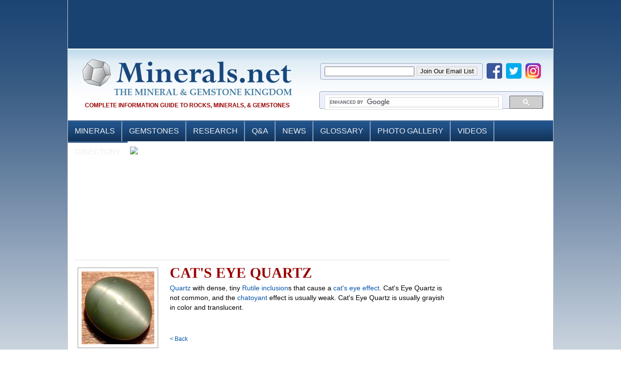

--- FILE ---
content_type: text/html; charset=utf-8
request_url: https://www.minerals.net/gemstone/cat's_eye_quartz_gemstone.aspx
body_size: 10890
content:

<!DOCTYPE html PUBLIC "-//W3C//DTD XHTML 1.0 Transitional//EN" "http://www.w3.org/TR/xhtml1/DTD/xhtml1-transitional.dtd">
    
<html lang="en-US" xmlns="http://www.w3.org/1999/xhtml" dir="ltr" prefix="og: http://ogp.me/ns#" xmlns:fb="http://www.facebook.com/2008/fbml">
<head id="ctl00_Head1"><link media="only screen and (max-width: 640px)" rel="alternate" href="https://m.minerals.net/gemstone/cat's_eye_quartz_gemstone.aspx" /><base href="https://www.minerals.net/?name=cat's_eye_quartz" /><title>
	Minerals
</title><meta http-equiv="Content-type" content="text/html; charset=utf-8" /><link rel="shortcut icon" href="images/favicon.ico" /><link rel="stylesheet" href="/css/style.css" type="text/css" media="all" /><link rel="stylesheet" href="/css/nav.css" type="text/css" media="all" />

<!--[if IE 6]>
	<script src="js/png-fix.js" type="text/javascript"></script>
	<![endif]-->

       <script type="text/javascript">

           var _gaq = _gaq || [];
           _gaq.push(['_setAccount', 'UA-2238287-1']);
           _gaq.push(['_setDomainName', '.minerals.net']);
           _gaq.push(['_trackPageview']);
           _gaq.push(['_trackPageLoadTime']);

           (function () {	
               var ga = document.createElement('script'); ga.type = 'text/javascript'; ga.async = true;
               ga.src = ('https:' == document.location.protocol ? 'https://' : 'http://') + 'stats.g.doubleclick.net/dc.js';
               var s = document.getElementsByTagName('script')[0]; s.parentNode.insertBefore(ga, s);
           })();

</script>

<script async='async' src='https://www.googletagservices.com/tag/js/gpt.js'></script>
<script>
  var googletag = googletag || {};
  googletag.cmd = googletag.cmd || [];
</script>

<script>
  googletag.cmd.push(function() {
    googletag.defineSlot('/1030467/MineralPage_Skyscraper_Left_1', [160, 600], 'div-gpt-ad-1477960638371-0').addService(googletag.pubads());
    googletag.pubads().enableSingleRequest();
    googletag.enableServices();
  });
</script>

<script type="text/javascript">
    window.google_analytics_uacct = "UA-2238287-1";
    google_analytics_domain_name = ".minerals.net";
</script>
<script async src="//pagead2.googlesyndication.com/pagead/js/adsbygoogle.js"></script>
<!-- END OF TAG FOR head SECTION -->
<script type="text/javascript">
    var GB_ROOT_DIR = "/greybox/";
    
    window.onload = function(){  
   
            var pictures = document.getElementsByClassName("loading");
           var i;
           for(i=0;i<pictures.length;i++){
           pictures[i].style.pointerEvents = "auto";      
          
           }
           var images = document.getElementsByTagName('img'); 
           var j;
           for(j =0;j<images.length;j++){
           images[j].style.cursor = "pointer";
           
           }
          document.getElementsByTagName("body")[0].style.cursor = "default";
            
        };
    </script>

    <script type="text/javascript" src="/greybox/AJS.js"></script>
        <script type="text/javascript" src="/js/tooltip.js"></script>

    <script type="text/javascript" src="/greybox/AJS_fx.js"></script>
    <script type="text/javascript" src="/greybox/gb_scripts.js"></script>
    <script type="text/javascript" src="/highslide/highslide.js"></script>
    <link rel="stylesheet" type="text/css" href="/highslide/highslide.css" />
    <script type="text/javascript">
        // override Highslide settings here
        // instead of editing the highslide.js file
        hs.graphicsDir = '/highslide/graphics/';
</script>
     
    <link id="ctl00_Link1" href="/greybox/gb_styles.css" rel="stylesheet" type="text/css" media="all" /><link id="ctl00_Link2" href="css/css_main.css" rel="stylesheet" type="text/css" />
<!--[if IE]>
<link href="css/ie_hack.css" rel="stylesheet" type="text/css" />
<![endif]-->


                
    <!-- Generated at 1/31/2026 2:22:21 PM -->
    <link href="../SpryAssets/SpryCollapsiblePanel.css" rel="stylesheet" type="text/css" />
<script src="../SpryAssets/SpryCollapsiblePanel.js" type="text/javascript"></script>

<script type='text/javascript' src="https://partner.googleadservices.com/gampad/google_service.js">
</script>
<script type='text/javascript'>
GS_googleAddAdSenseService("ca-pub-0650720249151165");
GS_googleEnableAllServices();
</script>
<script type='text/javascript'>
GA_googleAddSlot("ca-pub-0650720249151165", "Gemstone_Page_Sponsor_Text");
</script>
<script type='text/javascript'>
GA_googleFetchAds();
</script>

<style type="text/css">
.GlossaryText {
	text-transform:capitalize;
	color:#069;
}

.GlossaryText:link, .GlossaryText:visited {
	text-decoration:none;
	color:#069;
}

.GlossaryText:hover{
	text-decoration:underline;
	color:#900;
}
</style>


<link rel="shortcut icon" type="image/x-icon" href="/favicon.ico" />
<script src="//ajax.googleapis.com/ajax/libs/jquery/1.10.2/jquery.min.js"></script>
</head><body>
    <form name="aspnetForm" method="post" action="GemStoneDefinition.aspx?name=cat's_eye_quartz" id="aspnetForm">
<div>
<input type="hidden" name="__VIEWSTATE" id="__VIEWSTATE" value="/[base64]" />
</div>

<div class="shell-master">
			
  <!-- Header -->
     
<script async='async' src='https://www.googletagservices.com/tag/js/gpt.js'></script>
<script>
  var googletag = googletag || {};
  googletag.cmd = googletag.cmd || [];
</script>

<script type='text/javascript'>
  googletag.cmd.push(function() {
    googletag.defineSlot('/1030467/Minerals_FrontPage_Top_Right_468x60', [468, 60], 'div-gpt-ad-1548181323528-0').addService(googletag.pubads());
    googletag.defineSlot('/1030467/Minerals_FrontPage_Top_Left_468x60', [468, 60], 'div-gpt-ad-1548181266603-0').addService(googletag.pubads());
    googletag.defineSlot('/1030467/Header_Strip_3x', [480, 104], 'div-gpt-ad-1512919492887-0').addService(googletag.pubads());
    googletag.defineSlot('/1030467/Header_Strip_Slot_1', [157, 104], 'div-gpt-ad-1436462926065-0').addService(googletag.pubads());
    googletag.defineSlot('/1030467/Header_Strip_Slot_2', [157, 104], 'div-gpt-ad-1436462926065-1').addService(googletag.pubads());
    googletag.defineSlot('/1030467/Header_Strip_Slot_3', [157, 104], 'div-gpt-ad-1436462926065-2').addService(googletag.pubads());
    googletag.defineSlot('/1030467/Header_Strip_Slot_4', [157, 104], 'div-gpt-ad-1436462926065-3').addService(googletag.pubads());
    googletag.defineSlot('/1030467/Header_Strip_Slot_5', [157, 104], 'div-gpt-ad-1436462926065-4').addService(googletag.pubads());
    googletag.defineSlot('/1030467/Header_Strip_Slot_6', [157, 104], 'div-gpt-ad-1436462926065-5').addService(googletag.pubads());
    googletag.pubads().enableSingleRequest();
    googletag.enableServices();
  });
</script>

<!-- PUT THIS TAG IN THE head SECTION -->
<script type="text/javascript" src="https://partner.googleadservices.com/gampad/google_service.js">
</script>
<script type="text/javascript">
  GS_googleAddAdSenseService("ca-pub-0650720249151165");
  GS_googleEnableAllServices();
  
  try
  {
  	GA_googleAddAttr("Page", 'MINERAL_GEMSTONEDEFINITION');
  }
  catch(e){}
</script>
<script type="text/javascript">
  GA_googleAddSlot("ca-pub-0650720249151165", "MineralPage_Sponsor_Default_768x50");
</script>
<script type="text/javascript">
  GA_googleFetchAds();
</script>

<script type="text/javascript">
	function doSearch()
	{
		window.location = "/search_results.aspx?q=" + $('#ctl00_Header1_q').val() + "&cx=" + $('#ctl00_Header1_cx').val() + "&cof=" + $('#ctl00_Header1_cof').val();
		return false;
	}
	function searchBox(event)	
	{
		if(event.keyCode == 13)
		{
			doSearch();		
		}
	}
	
	  $('#aspnetForm').keypress(function(event){
	    if(event.keyCode == 13) {
	      event.preventDefault();
	      return false;
	    }
	  });
</script>


<!-- END OF TAG FOR head SECTION -->

<div id="top" style="position:relative;">
	<!--SCRIPT>var ACE_AR = {Site: '823065', Size: '468060', CallType: 'IFRAME'};</SCRIPT> <SCRIPT language='JavaScript' src='http://uac.advertising.com/wrapper/aceUAC.js'></SCRIPT-->
	<!--script language="javascript" id="mNSC" src="https://search.keywordblocks.com/cmedianet?cid=7CUHMS5V2&size=468x60&crid=236057442"></script-->
	<div style="float:left;width:50%;text-align:center;padding-left:5px;">
		<!-- /1030467/Minerals_FrontPage_Top_Left_468x60 -->
		<div id='div-gpt-ad-1548181266603-0' style='height:60px; width:468px;'>
		<script>
		googletag.cmd.push(function() { googletag.display('div-gpt-ad-1548181266603-0'); });
		</script>
		</div>
	</div>	
	<div style="float:left;width:49%;text-align:center;">
		<!-- /1030467/Minerals_FrontPage_Top_Right_468x60 -->
		<div id='div-gpt-ad-1548181323528-0' style='height:60px; width:468px;'>
		<script>
		googletag.cmd.push(function() { googletag.display('div-gpt-ad-1548181323528-0'); });
		</script>
		</div>
	</div>
</div>
<div class="cl">&nbsp;</div>

<div id="header">
  <div class="shell">
    <h1 id="logo" class="logotext"> <a href="/">Minerals.net</a></h1>
    <div class="cl">&nbsp;</div>
    <h2> Complete Information Guide to Rocks, Minerals, &amp; Gemstones </h2>
    
	<div class="top-sharing">
		<div class="header-email">
			<iframe src="/mc_mailing_list_signup_header.html" style="height:32px;width:338px;border:none;" scrolling="no"></iframe>
		</div>
		<a href="https://www.facebook.com/minerals.net" target="_blank" class="social_icons"><img src="/images/social_facebook_icon.png"></a>
		<a href="https://www.twitter.com/mineralsnet" target="_blank" class="social_icons"><img src="/images/social_twitter_icon.png"></a>
		<a href="https://instagram.com/mineralsnet/" target="_blank" class="social_icons"><img src="/images/social_instagram_icon.png"></a>
	</div>	
	
	<div id="topright">
		<script>
		  (function() {
		    var cx = '004323570413331931086:ccjnc3rotle';
		    var gcse = document.createElement('script');
		    gcse.type = 'text/javascript';
		    gcse.async = true;
		    gcse.src = 'https://cse.google.com/cse.js?cx=' + cx;
		    var s = document.getElementsByTagName('script')[0];
		    s.parentNode.insertBefore(gcse, s);
		  })();
		</script>
		<gcse:searchbox-only></gcse:searchbox-only>    
      
    </div>

    <!--Start Menu-->
    <div id="menu-wrapper">
      <ul id="menu">
        <li class="menu_left"><a href="/MineralMain.aspx">Minerals</a>
          <div class="dropdown_5columns"><!-- Begin 4 columns container -->
            
            <div class="col_1">
              <h3>Minerals &amp; Varieties</h3>
              <ul>
                <li><a href="/MineralMain.aspx"><strong>View All Minerals</strong></a></li>
                <li><a href="/Minerals/A.aspx"><strong>View by Alphabetical Order </strong></a></li>
                <li><a href="/MineralVarieties.aspx">Varieties and Other Names</a></li>
                <li><a href="/MineralSearch/Search.aspx">Mineral Search</a></li>
              </ul>
			 </div>
            <div class="col_1">
              <h3>Filter Minerals</h3>
              <ul>
                <li><a href="/ChemicalGroupSearch.aspx"><strong>Filter by  Chemical Group</strong></a></li>
                <li><a href="/ColorSearch.aspx">Filter by Color</a></li>
                <li><a href="/StreakSearch.aspx">Filter by Streak</a></li>
                <li><a href="/HardnessSearch.aspx">Filter by  Hardness</a></li>
                <li><a href="/CrystalGroupSearch.aspx"><strong>Filter by Crystal  Group</strong></a></li>
              </ul>
            </div>
            <div class="col_1">
              <h3>Most  Visited Minerals</h3>
              
              <div class="icon_control_left">
              <ul>
                <li><a href="/mineral/quartz.aspx"><strong>Quartz</strong></a></li>
                <li><a href="/mineral/diamond.aspx"><strong>Diamond</strong></a></li>
                <li><a href="/mineral/pyrite.aspx"><strong>Pyrite</a></strong></li>
		<li><a href="/mineral/gold.aspx"><strong>Gold</strong></a></li>
                <li><a href="/mineral/fluorite.aspx">Fluorite</a></li>
                <li><a href="/mineral/amethyst.aspx">Amethyst</a></li>
                <li><a href="/mineral/gypsum.aspx">Gypsum</a></li>
                <li><a href="/mineral/calcite.aspx">Calcite</a></li>
                <li><a href="/mineral/galena.aspx">Galena</a></li>
                <li><a href="/mineral/talc.aspx">Talc</a></li>
              </ul>
              </div>
              
              <div class="icon_control_right">
              <a href="/mineral/quartz.aspx"><img src="/MineralImages/quartz-rock-xl-arkansas-thb.jpg" width="50"/></a>
              <a href="/mineral/diamond.aspx"><img src="/MineralImages/diamond-octahedron-premier-thb.jpg" width="50"/></a>
              <a href="/mineral/pyrite.aspx"><img src="/MineralImages/pyrite-twin-soria.jpg" width="50"/></a>
              <a href="/mineral/gold.aspx"><img src="/MineralImages/gold-mockingbird.jpg" width="50"/></a>
              </div>
              
            </div>
          </div>
        </li>
        <li> <a href="/GemStoneMain.aspx">Gemstones</a>
          <div class="dropdown_5columns"><!-- Begin 4 columns container -->
            <div class="col_1">
              <h3>Gemstones</h3>
              <ul>
                <li><a href="/GemStoneMain.aspx"><strong>View All Gemstones</strong></a></li>
                <li><strong><a href="/GemStoneVarieties.aspx">Gemstone Varieties</a></strong><a href="/GemStoneVarieties.aspx"></a></li>
              </ul>
              <br/>
              <h3>This Month's Birthstone</h3>
              	<ul>
              	<li><a href='/gemstone/garnet_gemstone.aspx'><strong>Garnet</strong><br/><img src='/thumbnail.aspx?image=GemStoneImages/pyrope-garnet-gem-278295a-t.jpg&size=120'></a></li>
              	</ul>
            </div>
            <div class="col_1">
              <h3>Gemstones By Color</h3>
              <ul>
                <li><a href="/GemStoneMain.aspx?Type=Color&ColorId=1">Metallic</a></li>
                <li><a href="/GemStoneMain.aspx?Type=Color&ColorId=2">White</a></li>
                <li><a href="/GemStoneMain.aspx?Type=Color&ColorId=3">Colorless</a></li>
                <li><a href="/GemStoneMain.aspx?Type=Color&ColorId=4">Blue</a></li>
                <li><a href="/GemStoneMain.aspx?Type=Color&ColorId=5">Red</a></li>
                <li><a href="/GemStoneMain.aspx?Type=Color&ColorId=6">Green</a></li>
                <li><a href="/GemStoneMain.aspx?Type=Color&ColorId=7">Yellow</a></li>
                <li><a href="/GemStoneMain.aspx?Type=Color&ColorId=8">Orange</a></li>
                <li><a href="/GemStoneMain.aspx?Type=Color&ColorId=10">Pink</a></li>
                <li><a href="/GemStoneMain.aspx?Type=Color&ColorId=11">Purple</a></li>
                <li><a href="/GemStoneMain.aspx?Type=Color&ColorId=14">Banded</a></li>
                <li><a href="/GemStoneMain.aspx?Type=Color&ColorId=15">Multicolored</a></li>
              </ul>
            </div>
            <div class="col_1">
              <h3>Most  Visited Gemstones</h3>
              
              <div class="icon_control_left">
              <ul>
                <li><a href="/gemstone/ruby_gemstone.aspx"><strong>Ruby</strong></a></li>
                <li><a href="/gemstone/sapphire_gemstone.aspx"><strong>Sapphire</strong></a></li>
                <li><a href="/gemstone/topaz_gemstone.aspx"><strong>Topaz</strong></a></li>
                <li><a href="/gemstone/agate_gemstone.aspx"><strong>Agate</strong></a></li>                
                <li><a href="/gemstone/garnet_gemstone.aspx">Garnet</a></li>
                <li><a href="/gemstone/quartz_gemstone.aspx">Quartz</a></li>                
                <li><a href="/gemstone/tourmaline_gemstone.aspx">Tourmaline</a></li>
                <li><a href="/gemstone/jasper_gemstone.aspx">Jasper</a></li>                
                <li><a href="/gemstone/zircon_gemstone.aspx">Zircon</a></li>
                <li><a href="/gemstone/emerald_gemstone.aspx">Emerald</a></li>                
              </ul>
              </div>
              
              <div class="icon_control_right">
              <a href="/gemstone/ruby_gemstone.aspx"><img src="/thumbnail.aspx?image=GemStoneImages/ruby-winza-tanzania-g-t.jpg&size=50" width="50"/></a>
              <a href="/gemstone/sapphire_gemstone.aspx"><img src="/thumbnail.aspx?image=GemStoneImages/sapphire-gem-250029a-t.jpg&size=50" width="50"/></a>
              <a href="/gemstone/topaz_gemstone.aspx"><img src="/thumbnail.aspx?image=GemStoneImages/topaz-swiss-blue-gem-265415a-t.jpg&size=50" width="50"/></a>
              <a href="/gemstone/agate_gemstone.aspx"><img src="/thumbnail.aspx?image=GemStoneImages/agate-banded-blue-t.jpg&size=50" width="50"/></a>
              </div>


              
            </div>
          </div>
        </li>
        <li><a href="/resource/Resources.aspx">Research</a>
          <div class="dropdown_2columns">
            <div class="col_1">
              <ul>
                <li><a href="/resource/What_Is_A_Mineral.aspx"><strong>What is a Rock  &amp; What is a Mineral</strong></a></li>
                <li><strong><a href="/resource/Mineral_Properties.aspx">Mineral  Properties</a></strong><a href="/resource/Mineral_Properties.aspx"></a></li>
                <ul style="margin:0 0 0 10px">
                  <li><a href="/resource/property/Color.aspx">Color</a></li>
                  <li><a href="/resource/property/Streak.aspx">Streak</a></li>
                  <li><a href="/resource/property/Hardness.aspx">Hardness</a></li>
                  <li><a href="/resource/property/SpecificGravity.aspx">Specific Gravity</a></li>
                  <li><a href="/resource/property/Luster.aspx">Luster</a></li>
                  <li><a href="/resource/property/Luster.aspx">Cleavage, Fracture</a></li>
                  <li><a href="/resource/property/Luster.aspx">Tenacity</a></li>
                </ul>
                <li><a href="/resource/Chemical_Properties.aspx">Chemical Properties of Minerals</a></li>
                <li><strong><a href="/resource/Birthstones.aspx">Birthstones</a></strong></li>
                <li><strong><a href="/resource/Top_Tips_For_Diamond_Buying.aspx">Top 5 Tips for Diamond Buying</a></strong></li>
                <li><strong><a href="/resource/Mineral_Trends.aspx">Trends in Mineral Collecting</a></strong></li>
                <li><strong><a href="/resource/Resources.aspx">All Research Topics</a></strong></li>                
              </ul>
            </div>
          </div>
        </li>
        <li><a href="http://answers.minerals.net">Q&amp;A</a>
          <div class="dropdown_2columns">
            <div class="col_1">
              <ul>
                <li><a href="http://answers.minerals.net/"><strong>View Posted  Questions</strong></a></li>
                <li><a href="http://answers.minerals.net/ask/">Ask A Question</a></li>
                <li><a href="http://answers.minerals.net/questions/?sort=hottest">Most Popular  Questions</a></li>
                <li><a href="http://answers.minerals.net/questions/?sort=newest">Newest Questions</a></li>
              </ul>
            </div>
          </div>
        </li>
        <li><a href="http://news.minerals.net">News</a>
          <div class="dropdown_2columns">
            <div class="col_1">
              <ul>
                <li><strong><a href="http://news.minerals.net">News Blog</a></strong></li>
                <li><a href="https://twitter.com/mineralsnet" target="_blank">Twitter News Feed</a></li>
                <li><a href="https://www.pinterest.com/mineralsnet/" target="_blank">Follow us on Pinterest</a></li>                                
              </ul>
            </div>
          </div>
        </li>
        <li><a href="/GlossaryMain.aspx">Glossary</a></li>
        <li><a href="/MineralImageGallery.aspx">Photo Gallery</a>
          <div class="dropdown_2columns">
            <div class="col_1">
              <ul>
                  <li><a href="/MineralImageGallery.aspx"><strong>Gallery Home</strong></a></li>
                  <li><a href="/MineralImages/A.aspx">Mineral Photo  Gallery</a></li>
                  <li><a href="/GemstoneImageGallery.aspx">Gemstone Photo  Gallery</a></li>
              </ul>
            </div>
          </div>
        </li>
        <li><a href="/mineralvideos.aspx">Videos</a>
          <div class="dropdown_2columns align_right">
            <div class="col_1">
              <ul>
                <li><a href="/mineralvideos.aspx"><strong>View All Videos</strong></a></li>
                <li><strong><a href="/mineralsnetvideos.aspx">View Minerals.net  Videos</a></strong></li>
                <li><a href="https://www.youtube.com/user/MineralsdotNet?feature=watch" target="_blank">View Our YouTube  Channel</a></li>
              </ul>
            </div>
          </div>
        </li>
        <li style="border-right:0px;"><a href="/MineralsDirectory.aspx">Directory</a>
          <div class="dropdown_2columns align_right menu_last">
            <div class="col_1">
              <ul>
                <li><a href="/directory/suggest-listing.php?id=0"><strong>Add Your Free  Listing</strong></a></li>
                <li><a href="https://www.minerals.net/MineralsDirectory.aspx?loc=/directory/index.php%3Fid%3D9">Gemstones</a></li>
                <li><a href="https://www.minerals.net/MineralsDirectory.aspx?loc=/directory/index.php%3Fid%3D17">Mineral Dealers</a></li>
                <li><a href="https://www.minerals.net/MineralsDirectory.aspx?loc=/directory/index.php%3Fid%3D6">Online Reference Sites</a></li>
                <li><a href="https://www.minerals.net/MineralsDirectory.aspx?loc=/directory/index.php%3Fid%3D11">Mineral Publications</a></li>
                <li><a href="https://www.minerals.net/MineralsDirectory.aspx?loc=/directory/index.php%3Fid%3D31">Museums</a></li>
                <li><a href="https://www.minerals.net/MineralsDirectory.aspx?loc=/directory/index.php%3Fid%3D25">Gemstone Blogs</a></li>
                <li><a href="https://www.minerals.net/MineralsDirectory.aspx?loc=/directory/index.php%3Fid%3D26">Gemstone Show</a></li>
              </ul>
            </div>
          </div>
        </li>
      </ul>
    </div>
    
    <!--End Menu-->
    
    <div class="cl">&nbsp;</div>
  </div>
  <div class="cl">&nbsp;</div>
</div>

<div style="margin:5px;float:left;">
	<div style='height:104px; width:480px;'>
		<!-- BEGIN CATAWIKI AFFILIATE NETWORK -->
		<a href="https://www.catawiki.com/c/865-minerals-meteorites?utm_medium=affiliate&utm_source=coop&utm_content=Minerals.net&utm_campaign=Minerals&Meteorites-COM" target="_blank" rel="nofollow">
		<img src="https://assets.catawiki.nl/affiliate/banners/480x104-gemstones-UK.png"/>
		<!-- img src="https://prf.hn/click/camref:1100l3Pqa/destination:https%3A%2F%2Fauction.catawiki.com%2Fa%2Ft%2F225-mineral-auction%3Futm_campaign%3DMinerals-COM" border=0 width="480" height="104" alt="Minerals & Gemstone 480x104" style="display:none;"/ -->
		</a>
		<!-- END CATAWIKI AFFILIATE NETWORK -->
	</div>	
</div>
<div style="margin:5px;float:left;">
	<!-- /1030467/Header_Strip_3x -->
	<div id='div-gpt-ad-1512919492887-0' style='height:104px; width:480px;'>
	<script>
	googletag.cmd.push(function() { googletag.display('div-gpt-ad-1512919492887-0'); });
	</script>
	</div>
</div>
<div style="margin:5px;float:left;display:none;">
	<div style='height:104px; width:480px;'>
		<a href="http://www.ny-nj-gemshow.com" target="_blank" rel="nofollow">
		<img src="/banners/nynj2017.png" border=0 width="480" height="104" alt="Minerals & Gemstone 480x104" />
		</a>
	</div>	
</div>

<div class="header_banners">
	<!-- /1030467/Header_Strip_Slot_1 -->
	<div id='div-gpt-ad-1436462926065-0' style='height:104px; width:157px;display:none;'>
	<script type='text/javascript'>
	googletag.cmd.push(function() { googletag.display('div-gpt-ad-1436462926065-0'); });
	</script>
	</div>

	<div style='height:104px; width:157px;display:none' >
		<a href="http://whitepineaffiliates.com/scripts/click.php?a_aid=minerals&amp;a_bid=00e64f23" target="_blank"><img src="//whitepineaffiliates.com/accounts/default1/banners/00e64f23.gif" alt="wpdiamonds.com" title="wpdiamonds.com" width="157" height="104" /></a><img style="border:0" src="https://whitepineaffiliates.com/scripts/imp.php?a_aid=minerals&amp;a_bid=00e64f23" width="1" height="1" alt="" />
	</div>
	
	<div style='height:104px; width:479px;display:none;'>
		<a href="http://coliseumshow.com/" target="_blank"><img src="/banners/denvershow.jpg"/></a>
	</div>

	<!-- /1030467/Header_Strip_Slot_6
	<div id='div-gpt-ad-1436462926065-5' style='height:104px; width:157px;'>
	<script type='text/javascript'>
	googletag.cmd.push(function() { googletag.display('div-gpt-ad-1436462926065-5'); });
	</script>
	</div> -->
	
</div>

  <!-- End Header -->
  
  <div class="shellmain">
    <div class="col-left" style="float:right !important; width:180px !important;text-align:center;"> 
		
        		<div style="padding-left:0px;padding-bottom:10px;">
				<!-- BEGIN CATAWIKI AFFILIATE NETWORK -->
				<!-- script type="text/javascript" src="https://creative.prf.hn/creative/camref:1100l3Pqa/creativeref:1101l24651"></script -->
				<!-- END CATAWIKI AFFILIATE NETWORK -->			

			</div>				
       	
        		<div style="padding-left:0px;">
        			<iframe src="/banners/ebay_160x600.aspx?name=cat's_eye_quartz gemstone&page_title=&custom_id=GemstonePageLeft&cat_id=491%2C281%2C3213" height="600" width="160" scrolling="no" frameborder="0"></iframe>
			</div>
        		
			
		<div style="padding-left:10px;padding-top:10px;padding-bottom:10px;">
			<!-- /1030467/MineralPage_Skyscraper_Left_1 -->
			<div id='div-gpt-ad-1477960638371-0' style='height:600px; width:160px;'>
			<script>
			googletag.cmd.push(function() { googletag.display('div-gpt-ad-1477960638371-0'); });
			</script>
			</div>	
		</div>			
		<!-- Right Side 160x600 -->
			<ins class="adsbygoogle"
			     style="display:inline-block;width:160px;height:600px"
			     data-ad-client="ca-pub-0650720249151165"
			     data-ad-slot="1730518262"></ins>
			<script>
			(adsbygoogle = window.adsbygoogle || []).push({});
			</script>		
		
		<br/><br/>
		<!-- Right Side 160x600 -->
		<ins class="adsbygoogle"
		     style="display:inline-block;width:160px;height:600px"
		     data-ad-client="ca-pub-0650720249151165"
		     data-ad-slot="1730518262"></ins>
		<script>
		(adsbygoogle = window.adsbygoogle || []).push({});
		</script>

            <br/>
        <p class="column-advertise"><a href="Advertising.aspx">Advertising Information</a></p>
    </div>
     <div class="col-center" style="float:left; width:770px;"> 
            
    <div id="ctl00_ContentPlaceHolder1_one">
    <script type="text/javascript">

        function validate_form()
        {
            valid = true;

            if (document.getElementById("ctl00_ContentPlaceHolder1_txtFirstName").value == "" )
            {
                alert ( "Please fill in the 'Mineral Name' box." );
                valid = false;
            }

            return valid;
        }

//-->
</script>

    

        <div id="ctl00_ContentPlaceHolder1_Panel1">
	
            <table id="ctl00_ContentPlaceHolder1_tblVarietieDef" align="center" border="0" cellpadding="0" cellspacing="0" width="100%">
		<tr>
			<td colspan="2" valign="top"><img src="/images/bg_products_body.jpg" width="776" height="1" /></td>
		</tr>
		<tr>
			<td colspan="2" align="left" valign="top" class="newheading_bg">
                                 
                      </td>
		</tr>
		<tr>
			<td align="left" valign="top" style="padding-left:10px; padding-top:15px; width:180px;">
                  
                  <a href="/GemStoneImage/18/24/Quartz.aspx" rel="gb_page_center[600, 550]" alt='cat's eye quartz Image'>
                  <img id="ctl00_ContentPlaceHolder1_Image1" class="mineralimg" src="thumbnail.aspx?Image=VarietyImages/cats-eye-quartz-gem-var.jpg&size=150" style="border-color:#999999;border-width:1px;border-style:solid;" /></a></td>
			<td align="left" valign="top" style="padding-left:10px; padding-top:15px;">
                  <div id="MineralTitle" style="padding:0 0 10px 0px;">
                      <h1>cat's eye quartz</h1>
                    </div>   
                 
                 <div class="font-size-control">
                 <a class='more'  target='_top' href="/gemstone/quartz_gemstone.aspx" >Quartz</a> with dense, tiny <a class='more' href=/Mineral/Rutile.aspx >Rutile</a> <a class='more'  href="/Mineral_Glossary/inclusion.aspx" >inclusion</a>s that cause a <a class='more'  href="/Mineral_Glossary/cat's_eye_effect.aspx" >cat's eye effect</a>. Cat's Eye Quartz is not common, and the <a class='more'  href="/Mineral_Glossary/chatoyant.aspx" >chatoyant</a> effect is usually weak. Cat's Eye Quartz is usually grayish in color and translucent.
                 </div>
                                  <br /> <br />
                <a href="javascript:history.back();">< Back</a> 
                <br />   <br />   <br />

                  
                  </td>
		</tr>
	</table>
	



            
                    
<div style="height:10px"></div>
            
        
</div>
    </div>
    
   


         </div>
    
  </div>
  <div class="cl">&nbsp;</div>
  
  <!-- Footer --> 
  <br />
  
<div class="shellfooter">
    <div id="footer">
      <div class="fot-col bold-text">
        <ul>
          <li><a href="MineralMain.aspx">Mineral Information</a></li>
          <li><a href="GemstoneMain.aspx">Gemstone Information</a></li>
          <li><a href="http://answers.minerals.net">Q&amp;A Community</a></li>
        </ul>
      </div>
      <div class="fot-col bold-text">
        <ul>
          <li><a href="/resource/Resources.aspx">Mineral &amp; Gemstone Research</a></li>
          <li><a href="/MineralImages/A.aspx">Mineral Photo Gallery</a></li>
          <li><a href="/GemstoneImageGallery.aspx">Gemstone Photo Gallery</a></li>
        </ul>
      </div>
      <div class="fot-col">
        <ul>
          <li><a href="/GlossaryMain.aspx">Glossary of Terms</a></li>
          <li><a href="http://news.minerals.net">Mineral News</a></li>
          <li><a href="/mineralvideos.aspx">Mineral Videos</a></li>
        </ul>
      </div>
      <div class="fot-col">
        <ul>
          <li><a href="/MineralVarieties.aspx">Mineral Varieties & Synonyms</a></li>
          <li><a href="/GemStoneVarieties.aspx">Gem Varieties & Trade Names</a></li>
          <li><a href="Advertising.aspx">Minerals.net Advertising</a></li>
        </ul>
      </div>
      <div class="cl">&nbsp;</div>
    </div>
    <div class="ruler" align="center"></div>
    <div class="footer">
      <div class="fot-col">
        <ul>
          <li><a href="/GeneralInformation.aspx">About Minerals.net</a></li>
          <li><a href="/MineralsDirectory.aspx">Mineral Site Search</a></li>
        </ul>
      </div>
      <div class="fot-col">
        <ul>
          <li><a href="/MineralsSupplyStore.aspx">Minerals Supply Store</a></li>
          <li><a href="/RecommendedBooks.aspx">Recommended Mineral Books</a></li>
        </ul>
      </div>
      <div class="fot-col">
        <ul>
          <li><a href="/MineralsDirectory.aspx">Link Directory</a></li>
          <li><a href="/Donations.aspx">Donations</a></li>
          <li style="position:absolute;top:49px;">  <a href="http://m.minerals.net/gemstone/cat's_eye_quartz_gemstone.aspx?ver=mobile">Mobile Site</a></li>
        </ul>
      </div>
      <div class="fot-col">
        <ul>
          <li style="position:absolute;left:-150px;"> <a href="/Contact.aspx"><img src="../images/contact.png" /></a></li>
          <li style="position:absolute;"> <a href="https://www.facebook.com/minerals.net" target="_blank"><img src="../images/facebook_icon.png" /></a></li>
          <li style="position:absolute;right:-136px;"> <a href="https://twitter.com/mineralsnet" target="_blank"><img src="../images/twitter_icon.png" /></a></li>
        </ul>
      </div>
      <div class="cl">&nbsp;</div>
    </div>
    <div class="footer" style="margin-top:20px; margin-left:15px;">
      <div class="newsletter-col">
        <ul>
          <li>
			<iframe src="mc_mailing_list_signup.html" style="height:52px;border:none;" scrolling="no"></iframe>
          </li>
        </ul>
      </div>
      
    <div id="google_translate_element"></div><script type="text/javascript">
    		function googleTranslateElementInit() {
    		  new google.translate.TranslateElement({pageLanguage: 'en', layout: google.translate.TranslateElement.InlineLayout.SIMPLE, gaTrack: true, gaId: 'UA-2238287-1'}, 'google_translate_element');
    		}
		</script><script type="text/javascript" src="//translate.google.com/translate_a/element.js?cb=googleTranslateElementInit"></script>      
      
      
      <div class="newsletter-col copyright">      
	<ul>
          <li class="copyright">&copy; Copyright 1997 - 2026 Hershel Friedman and Minerals.net, all rights reserved.</li>
          <li class="copyright">Website Design by Hershel Friedman - <a href="http://www.radialwebdesign.com">Radial Web</a> </li>
        </ul>

      </div>
      <br />
      <br />
      <div class="bottom"> 

      </div>
    </div>
    <div class="cl">&nbsp;</div>
  </div>
  
<!-- Footer Link Unit -->
<ins class="adsbygoogle"
     style="display:inline-block;width:728px;height:15px"
     data-ad-client="ca-pub-0650720249151165"
     data-ad-slot="3372939138"></ins>
<script>
(adsbygoogle = window.adsbygoogle || []).push({});
</script>  

<div style="width: 768px;text-align: center;padding: 25px 0;margin: 0 auto;">
	<script async src="//pagead2.googlesyndication.com/pagead/js/adsbygoogle.js"></script>
	<!-- Footer -->
	<ins class="adsbygoogle"
	     style="display:block"
	     data-ad-client="ca-pub-0650720249151165"
	     data-ad-slot="7777051861"
	     data-ad-format="auto"></ins>
	<script>
	(adsbygoogle = window.adsbygoogle || []).push({});
	</script>
</div>

</div>
<!-- Footer -->
    </form>

     

    <script type="text/javascript">
<!--
var CollapsiblePanel1 = new Spry.Widget.CollapsiblePanel("CollapsiblePanel1", {contentIsOpen:false});
//-->
</script>

<script type="text/javascript">
    /* * * CONFIGURATION VARIABLES: EDIT BEFORE PASTING INTO YOUR WEBPAGE * * */
    var disqus_shortname = 'minerals'; // required: replace example with your forum shortname

    /* * * DON'T EDIT BELOW THIS LINE * * */
    (function () {
        var s = document.createElement('script'); s.async = true;
        s.type = 'text/javascript';
        s.src = 'http://' + disqus_shortname + '.disqus.com/count.js';
        (document.getElementsByTagName('HEAD')[0] || document.getElementsByTagName('BODY')[0]).appendChild(s);
    }());
</script>


<script>

    function getParameterByName(name) {

        var match = RegExp('[?&]' + name + '=([^&]*)')
			    .exec(window.location.search);

        return match && decodeURIComponent(match[1].replace(/\+/g, ' '));

    }

    var imgUrl = getParameterByName("img");
    if (imgUrl != null && imgUrl != "") {
        GB_show('', unescape(imgUrl), 600, 550);
    }
</script>
<!-- Quantcast Tag -->
<script type="text/javascript">
    var _qevents = _qevents || [];

    (function () {
        var elem = document.createElement('script');
        elem.src = (document.location.protocol == "https:" ? "https://secure" : "http://edge") + ".quantserve.com/quant.js";
        elem.async = true;
        elem.type = "text/javascript";
        var scpt = document.getElementsByTagName('script')[0];
        scpt.parentNode.insertBefore(elem, scpt);
    })();

    _qevents.push({
        qacct: "p-c7uaqLUeqy7z6"
    });
</script>

<noscript>
<div style="display:none;">
<img src="//pixel.quantserve.com/pixel/p-c7uaqLUeqy7z6.gif" border="0" height="1" width="1" alt="Quantcast"/>
</div>
</noscript>
<!-- End Quantcast tag -->
<script>
$(window).load(function() {
   $('.nav-column').show();
});
</script>
<script defer src="https://static.cloudflareinsights.com/beacon.min.js/vcd15cbe7772f49c399c6a5babf22c1241717689176015" integrity="sha512-ZpsOmlRQV6y907TI0dKBHq9Md29nnaEIPlkf84rnaERnq6zvWvPUqr2ft8M1aS28oN72PdrCzSjY4U6VaAw1EQ==" data-cf-beacon='{"version":"2024.11.0","token":"69d4f167bf1742fc9fe671eecacb5eeb","r":1,"server_timing":{"name":{"cfCacheStatus":true,"cfEdge":true,"cfExtPri":true,"cfL4":true,"cfOrigin":true,"cfSpeedBrain":true},"location_startswith":null}}' crossorigin="anonymous"></script>
</body>
</html>



--- FILE ---
content_type: text/html; charset=utf-8
request_url: https://www.google.com/recaptcha/api2/aframe
body_size: 115
content:
<!DOCTYPE HTML><html><head><meta http-equiv="content-type" content="text/html; charset=UTF-8"></head><body><script nonce="DpI0Fb2tZoPzWgKmeJDVjg">/** Anti-fraud and anti-abuse applications only. See google.com/recaptcha */ try{var clients={'sodar':'https://pagead2.googlesyndication.com/pagead/sodar?'};window.addEventListener("message",function(a){try{if(a.source===window.parent){var b=JSON.parse(a.data);var c=clients[b['id']];if(c){var d=document.createElement('img');d.src=c+b['params']+'&rc='+(localStorage.getItem("rc::a")?sessionStorage.getItem("rc::b"):"");window.document.body.appendChild(d);sessionStorage.setItem("rc::e",parseInt(sessionStorage.getItem("rc::e")||0)+1);localStorage.setItem("rc::h",'1769887345825');}}}catch(b){}});window.parent.postMessage("_grecaptcha_ready", "*");}catch(b){}</script></body></html>

--- FILE ---
content_type: text/css
request_url: https://www.minerals.net/css/nav.css
body_size: 937
content:
#menu-wrapper {
margin: 0 auto;
 position: relative;
left: 0px;
top: 0px;
background: url(//www.minerals.net/images/navbg.png) repeat-x top;
  

}	
#menu {
	list-style:none;
	margin:20px auto 0px auto;
	height:43px;
	padding:0;
}

#menu li {
	float:left;
	display:block;
	text-align:center;
	position:relative;
	padding: 2px 13px 4px 14px;
	border:none;
	border-right: 2px solid #829EBF;
	text-transform: uppercase;
	height:34px;
	line-height:34px;
	border-top:3px solid #335d8b;
	z-index: 1;
}

#menu li:hover {
	background:#fff;
	border-top:3px solid #900

}

#menu li a {
	font-family:Arial, Helvetica, sans-serif;
	font-size:16px; 
	color: #EEEEEE;
	display:block;
	outline:0;
	text-decoration:none; 

}

#menu li:hover a {
	color:#015b86
}
#menu li .drop {
	padding-right:21px;
	background:url("//www.minerals.net/img/drop.png") no-repeat right 8px;
}
#menu li:hover .drop {
	background:url("//www.minerals.net/img/drop.png") no-repeat right 7px;
}

.dropdown_1column, 
.dropdown_2columns, 
.dropdown_3columns, 
.dropdown_4columns,
.dropdown_5columns {
	margin:4px auto;
	float:left;
	position:absolute;
	left:-999em; /* Hides the drop down */
	text-align:left;
	padding:10px 5px 10px 5px;
	border-bottom:5px solid #900;
	border-top:none;
	background:#fff;
	border-left:1px solid #CCC;
	border-right:1px solid #CCC;
-webkit-box-shadow: 43px 40px 89px -36px rgba(97,97,97,1);
-moz-box-shadow: 43px 40px 89px -36px rgba(97,97,97,1);
box-shadow: 43px 40px 89px -36px rgba(97,97,97,1);}

.dropdown_1column {width: 180px;}
.dropdown_2columns {width: 280px;}
.dropdown_3columns {width: 420px;}
.dropdown_4columns {width: 560px;}
.dropdown_5columns {width: 800px;}

#menu li:hover .dropdown_1column, 
#menu li:hover .dropdown_2columns, 
#menu li:hover .dropdown_3columns,
#menu li:hover .dropdown_4columns,
#menu li:hover .dropdown_5columns {
	left:-1px;
	top:auto;
}

.col_1,
.col_2,
.col_3,
.col_4,
.col_5 {
	display:inline;
	float: left;
	position: relative;
	margin-left: 5px;
	margin-right: 5px;
}
.col_1 {width:250px !important;}
.col_2 {width:270px;}
.col_3 {width:410px;}
.col_4 {width:550px;}
.col_5 {width:690px;}

#menu .menu_right {
	float:right;
	margin-right:0px;
}
#menu li .align_right {
	/* Rounded Corners */
}


#menu li .align_right li a {
	padding:0 0 0 50px !important
}


#menu li:hover .align_right {
	left:auto;
	right:-1px;
	top:auto;
}

#menu p, #menu h2, #menu h3, #menu ul li {
	font-family:Arial, Helvetica, sans-serif;
	line-height:21px;
	font-size:12px;
	text-align:left;
	text-shadow: 1px 1px 1px #FFFFFF;
}
#menu h2 {
	font-size:21px;
	font-weight:400;
	letter-spacing:-1px;
	margin:7px 0 14px 0;
	padding-bottom:14px;
	border-bottom:1px solid #666666;
}
#menu h3 {
	font-size:14px;
	margin:7px 0 14px 0;
	padding-bottom:7px;
	border-bottom:1px solid #888888;
	color:#900;
}
#menu p {
	line-height:18px;
	margin:0 0 10px 0;
}

#menu li:hover div a {
	font-size:12px;
	color:#015b86;
}
#menu li:hover div a:hover {
	color:#029feb;
}


.strong {
	font-weight:bold;
}
.italic {
	font-style:italic;
}

.imgshadow { /* Better style on light background */
	background:#FFFFFF;
	padding:4px;
	border:1px solid #777777;
	margin-top:5px;
	-moz-box-shadow:0px 0px 5px #666666;
	-webkit-box-shadow:0px 0px 5px #666666;
	box-shadow:0px 0px 5px #666666;
}
.img_left { /* Image sticks to the left */
	width:auto;
	float:left;
	margin:5px 15px 5px 5px;
}

#menu li .black_box {
	background-color:#333333;
	color: #eeeeee;
	text-shadow: 1px 1px 1px #000;
	padding:4px 6px 4px 6px;

	/* Rounded Corners */
	/* Shadow */
	-webkit-box-shadow:inset 0 0 3px #000000;
	-moz-box-shadow:inset 0 0 3px #000000;
	box-shadow:inset 0 0 3px #000000;
}

#menu li ul {
	list-style:none;
	padding:0;
	margin:0 0 12px 0;
}
#menu li ul li {
	font-size:14px;
	line-height:22px;
	height:22px;
	position:relative;
	text-shadow: 1px 1px 1px #ffffff;
	padding:0;
	margin:0;
	float:none;
	text-align:left;
	border:0;	text-transform:none;

}
#menu li ul li:hover {
	background:none;
	border:none;
	padding:0;
	margin:0;
}
#menu li ul li a {
	font-size:14px !important;
}

#menu li .greybox li {
	background:#F4F4F4;
	border:1px solid #bbbbbb;
	margin:0px 0px 4px 0px;
	padding:4px 6px 4px 6px;
	width:116px;

	/* Rounded Corners */
}
#menu li .greybox li:hover {
	background:#ffffff;
	border:1px solid #aaaaaa;
	padding:4px 6px 4px 6px;
	margin:0px 0px 4px 0px;
}

.menu_left {}
.menu_right {}

.icon_control_left {float:left; width:150px}
.icon_control_right {float:left; width:60px}
.icon_control_right img {margin:0 0 3px 0}
